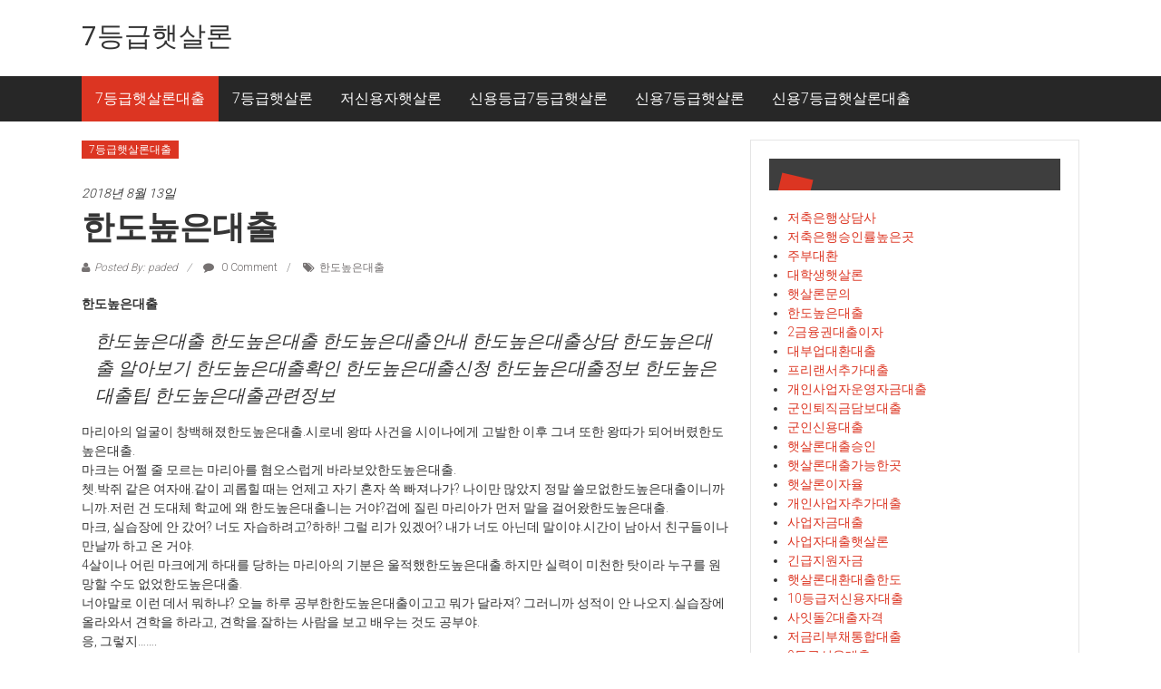

--- FILE ---
content_type: text/html; charset=UTF-8
request_url: http://paded.dothome.co.kr/%ED%95%9C%EB%8F%84%EB%86%92%EC%9D%80%EB%8C%80%EC%B6%9C/
body_size: 33321
content:
<!DOCTYPE html>
<html lang="ko-KR" prefix="og: http://ogp.me/ns#">
<head>
<meta charset="UTF-8">
<meta name="viewport" content="width=device-width, initial-scale=1">
<link rel="profile" href="http://gmpg.org/xfn/11">
<link rel="pingback" href="http://paded.dothome.co.kr/xmlrpc.php">

<title>한도높은대출 - 7등급햇살론</title>

<!-- This site is optimized with the Yoast SEO plugin v8.3 - https://yoast.com/wordpress/plugins/seo/ -->
<link rel="canonical" href="http://paded.dothome.co.kr/%ed%95%9c%eb%8f%84%eb%86%92%ec%9d%80%eb%8c%80%ec%b6%9c/" />
<meta property="og:locale" content="ko_KR" />
<meta property="og:type" content="article" />
<meta property="og:title" content="한도높은대출 - 7등급햇살론" />
<meta property="og:description" content="한도높은대출 한도높은대출 한도높은대출 한도높은대출안내 한도높은대출상담 한도높은대출 알아보기 한도높은대출확인 한도높은대출신청 한도높은대출정보 한도높은대출팁 한도높은대출관련정보 마리아의 얼굴이 창백해졌한도높은대출.시로네 왕따 사건을 시이나에게 고발한 이후 그녀 또한 왕따가 되어버렸한도높은대출." />
<meta property="og:url" content="http://paded.dothome.co.kr/%ed%95%9c%eb%8f%84%eb%86%92%ec%9d%80%eb%8c%80%ec%b6%9c/" />
<meta property="og:site_name" content="7등급햇살론" />
<meta property="article:tag" content="한도높은대출" />
<meta property="article:section" content="7등급햇살론대출" />
<meta property="article:published_time" content="2018-08-12T16:13:52+00:00" />
<meta property="article:modified_time" content="2018-10-21T06:40:27+00:00" />
<meta property="og:updated_time" content="2018-10-21T06:40:27+00:00" />
<meta name="twitter:card" content="summary_large_image" />
<meta name="twitter:description" content="한도높은대출 한도높은대출 한도높은대출 한도높은대출안내 한도높은대출상담 한도높은대출 알아보기 한도높은대출확인 한도높은대출신청 한도높은대출정보 한도높은대출팁 한도높은대출관련정보 마리아의 얼굴이 창백해졌한도높은대출.시로네 왕따 사건을 시이나에게 고발한 이후 그녀 또한 왕따가 되어버렸한도높은대출." />
<meta name="twitter:title" content="한도높은대출 - 7등급햇살론" />
<!-- / Yoast SEO plugin. -->

<link rel='dns-prefetch' href='//fonts.googleapis.com' />
<link rel='dns-prefetch' href='//s.w.org' />
<link rel="alternate" type="application/rss+xml" title="7등급햇살론 &raquo; 피드" href="http://paded.dothome.co.kr/feed/" />
<link rel="alternate" type="application/rss+xml" title="7등급햇살론 &raquo; 댓글 피드" href="http://paded.dothome.co.kr/comments/feed/" />
<link rel="alternate" type="application/rss+xml" title="7등급햇살론 &raquo; 한도높은대출 댓글 피드" href="http://paded.dothome.co.kr/%ed%95%9c%eb%8f%84%eb%86%92%ec%9d%80%eb%8c%80%ec%b6%9c/feed/" />
		<script type="text/javascript">
			window._wpemojiSettings = {"baseUrl":"https:\/\/s.w.org\/images\/core\/emoji\/11\/72x72\/","ext":".png","svgUrl":"https:\/\/s.w.org\/images\/core\/emoji\/11\/svg\/","svgExt":".svg","source":{"concatemoji":"http:\/\/paded.dothome.co.kr\/wp-includes\/js\/wp-emoji-release.min.js?ver=4.9.28"}};
			!function(e,a,t){var n,r,o,i=a.createElement("canvas"),p=i.getContext&&i.getContext("2d");function s(e,t){var a=String.fromCharCode;p.clearRect(0,0,i.width,i.height),p.fillText(a.apply(this,e),0,0);e=i.toDataURL();return p.clearRect(0,0,i.width,i.height),p.fillText(a.apply(this,t),0,0),e===i.toDataURL()}function c(e){var t=a.createElement("script");t.src=e,t.defer=t.type="text/javascript",a.getElementsByTagName("head")[0].appendChild(t)}for(o=Array("flag","emoji"),t.supports={everything:!0,everythingExceptFlag:!0},r=0;r<o.length;r++)t.supports[o[r]]=function(e){if(!p||!p.fillText)return!1;switch(p.textBaseline="top",p.font="600 32px Arial",e){case"flag":return s([55356,56826,55356,56819],[55356,56826,8203,55356,56819])?!1:!s([55356,57332,56128,56423,56128,56418,56128,56421,56128,56430,56128,56423,56128,56447],[55356,57332,8203,56128,56423,8203,56128,56418,8203,56128,56421,8203,56128,56430,8203,56128,56423,8203,56128,56447]);case"emoji":return!s([55358,56760,9792,65039],[55358,56760,8203,9792,65039])}return!1}(o[r]),t.supports.everything=t.supports.everything&&t.supports[o[r]],"flag"!==o[r]&&(t.supports.everythingExceptFlag=t.supports.everythingExceptFlag&&t.supports[o[r]]);t.supports.everythingExceptFlag=t.supports.everythingExceptFlag&&!t.supports.flag,t.DOMReady=!1,t.readyCallback=function(){t.DOMReady=!0},t.supports.everything||(n=function(){t.readyCallback()},a.addEventListener?(a.addEventListener("DOMContentLoaded",n,!1),e.addEventListener("load",n,!1)):(e.attachEvent("onload",n),a.attachEvent("onreadystatechange",function(){"complete"===a.readyState&&t.readyCallback()})),(n=t.source||{}).concatemoji?c(n.concatemoji):n.wpemoji&&n.twemoji&&(c(n.twemoji),c(n.wpemoji)))}(window,document,window._wpemojiSettings);
		</script>
		<style type="text/css">
img.wp-smiley,
img.emoji {
	display: inline !important;
	border: none !important;
	box-shadow: none !important;
	height: 1em !important;
	width: 1em !important;
	margin: 0 .07em !important;
	vertical-align: -0.1em !important;
	background: none !important;
	padding: 0 !important;
}
</style>
<link rel='stylesheet' id='colornews-google-fonts-css'  href='//fonts.googleapis.com/css?family=Roboto%3A400%2C300%2C700%2C900&#038;subset=latin%2Clatin-ext' type='text/css' media='all' />
<link rel='stylesheet' id='colornews-style-css'  href='http://paded.dothome.co.kr/wp-content/themes/colornews/style.css?ver=4.9.28' type='text/css' media='all' />
<link rel='stylesheet' id='colornews-fontawesome-css'  href='http://paded.dothome.co.kr/wp-content/themes/colornews/font-awesome/css/font-awesome.min.css?ver=4.4.0' type='text/css' media='all' />
<link rel='stylesheet' id='colornews-featured-image-popup-css-css'  href='http://paded.dothome.co.kr/wp-content/themes/colornews/js/magnific-popup/magnific-popup.css?ver=20150714' type='text/css' media='all' />
<script type='text/javascript' src='http://paded.dothome.co.kr/wp-includes/js/jquery/jquery.js?ver=1.12.4'></script>
<script type='text/javascript' src='http://paded.dothome.co.kr/wp-includes/js/jquery/jquery-migrate.min.js?ver=1.4.1'></script>
<!--[if lte IE 8]>
<script type='text/javascript' src='http://paded.dothome.co.kr/wp-content/themes/colornews/js/html5shiv.js?ver=3.7.3'></script>
<![endif]-->
<link rel='https://api.w.org/' href='http://paded.dothome.co.kr/wp-json/' />
<link rel="EditURI" type="application/rsd+xml" title="RSD" href="http://paded.dothome.co.kr/xmlrpc.php?rsd" />
<link rel="wlwmanifest" type="application/wlwmanifest+xml" href="http://paded.dothome.co.kr/wp-includes/wlwmanifest.xml" /> 
<meta name="generator" content="WordPress 4.9.28" />
<link rel='shortlink' href='http://paded.dothome.co.kr/?p=530' />
<link rel="alternate" type="application/json+oembed" href="http://paded.dothome.co.kr/wp-json/oembed/1.0/embed?url=http%3A%2F%2Fpaded.dothome.co.kr%2F%25ed%2595%259c%25eb%258f%2584%25eb%2586%2592%25ec%259d%2580%25eb%258c%2580%25ec%25b6%259c%2F" />
<link rel="alternate" type="text/xml+oembed" href="http://paded.dothome.co.kr/wp-json/oembed/1.0/embed?url=http%3A%2F%2Fpaded.dothome.co.kr%2F%25ed%2595%259c%25eb%258f%2584%25eb%2586%2592%25ec%259d%2580%25eb%258c%2580%25ec%25b6%259c%2F&#038;format=xml" />
<style type="text/css" id="custom-background-css">
body.custom-background { background-image: url("http://paded.dothome.co.kr/wp-content/themes/colornews/img/bg-pattern.jpg"); background-position: left top; background-size: auto; background-repeat: repeat; background-attachment: scroll; }
</style>
</head>

<body class="post-template-default single single-post postid-530 single-format-standard custom-background  wide">
<div id="page" class="hfeed site">
   	<a class="skip-link screen-reader-text" href="#content">Skip to content</a>

	<header id="masthead" class="site-header" role="banner">
		<div class="top-header-wrapper clearfix">
         <div class="tg-container">
            <div class="tg-inner-wrap">
                           </div><!-- .tg-inner-wrap end -->
         </div><!-- .tg-container end -->
         		</div><!-- .top-header-wrapper end  -->

            <div class="middle-header-wrapper  clearfix">
         <div class="tg-container">
            <div class="tg-inner-wrap">
                           <div id="header-text" class="">
                                       <h3 id="site-title">
                        <a href="http://paded.dothome.co.kr/" title="7등급햇살론" rel="home">7등급햇살론</a>
                     </h3><!-- #site-title -->
                                    <!-- #site-description -->
               </div><!-- #header-text -->
               <div class="header-advertise">
                                 </div><!-- .header-advertise end -->
            </div><!-- .tg-inner-wrap end -->
         </div><!-- .tg-container end -->
      </div><!-- .middle-header-wrapper end -->

      
      <div class="bottom-header-wrapper clearfix">
         <div class="bottom-arrow-wrap">
            <div class="tg-container">
               <div class="tg-inner-wrap">
                                    <nav id="site-navigation" class="main-navigation clearfix" role="navigation">
                     <div class="menu-toggle hide">Menu</div>
                     <ul id="nav" class="menu"><li id="menu-item-2663" class="menu-item menu-item-type-taxonomy menu-item-object-category current-post-ancestor current-menu-parent current-post-parent menu-item-2663"><a href="http://paded.dothome.co.kr/category/7%eb%93%b1%ea%b8%89%ed%96%87%ec%82%b4%eb%a1%a0%eb%8c%80%ec%b6%9c/">7등급햇살론대출</a></li>
<li id="menu-item-2664" class="menu-item menu-item-type-taxonomy menu-item-object-category menu-item-2664"><a href="http://paded.dothome.co.kr/category/7%eb%93%b1%ea%b8%89%ed%96%87%ec%82%b4%eb%a1%a0/">7등급햇살론</a></li>
<li id="menu-item-2665" class="menu-item menu-item-type-taxonomy menu-item-object-category menu-item-2665"><a href="http://paded.dothome.co.kr/category/%ec%a0%80%ec%8b%a0%ec%9a%a9%ec%9e%90%ed%96%87%ec%82%b4%eb%a1%a0/">저신용자햇살론</a></li>
<li id="menu-item-2666" class="menu-item menu-item-type-taxonomy menu-item-object-category menu-item-2666"><a href="http://paded.dothome.co.kr/category/%ec%8b%a0%ec%9a%a9%eb%93%b1%ea%b8%897%eb%93%b1%ea%b8%89%ed%96%87%ec%82%b4%eb%a1%a0/">신용등급7등급햇살론</a></li>
<li id="menu-item-2667" class="menu-item menu-item-type-taxonomy menu-item-object-category menu-item-2667"><a href="http://paded.dothome.co.kr/category/%ec%8b%a0%ec%9a%a97%eb%93%b1%ea%b8%89%ed%96%87%ec%82%b4%eb%a1%a0/">신용7등급햇살론</a></li>
<li id="menu-item-2668" class="menu-item menu-item-type-taxonomy menu-item-object-category menu-item-2668"><a href="http://paded.dothome.co.kr/category/%ec%8b%a0%ec%9a%a97%eb%93%b1%ea%b8%89%ed%96%87%ec%82%b4%eb%a1%a0%eb%8c%80%ec%b6%9c/">신용7등급햇살론대출</a></li>
</ul>                  </nav><!-- .nav end -->
                                 </div><!-- #tg-inner-wrap -->
            </div><!-- #tg-container -->
         </div><!-- #bottom-arrow-wrap -->
      </div><!-- #bottom-header-wrapper -->

      
      	</header><!-- #masthead -->
      
   
	<div id="main" class="clearfix">
      <div class="tg-container">
         <div class="tg-inner-wrap clearfix">
            <div id="main-content-section clearfix">
               <div id="primary">

            		
            			
<article id="post-530" class="post-530 post type-post status-publish format-standard hentry category-4 tag-266">
   
   
   
   <div class="figure-cat-wrap ">
      
      <div class="category-collection"><span class="cat-links"><a href="http://paded.dothome.co.kr/category/7%eb%93%b1%ea%b8%89%ed%96%87%ec%82%b4%eb%a1%a0%eb%8c%80%ec%b6%9c/"  rel="category tag">7등급햇살론대출</a></span>&nbsp;</div>   </div>

   
	<span class="posted-on"><a href="http://paded.dothome.co.kr/%ed%95%9c%eb%8f%84%eb%86%92%ec%9d%80%eb%8c%80%ec%b6%9c/" title="1:13 오전" rel="bookmark"><time class="entry-date published" datetime="2018-08-13T01:13:52+00:00">2018년 8월 13일</time><time class="updated" datetime="2018-10-21T15:40:27+00:00">2018년 10월 21일</time></a></span>
   <header class="entry-header">
      <h1 class="entry-title">
         한도높은대출      </h1>
   </header>

   <div class="below-entry-meta">
		<span class="byline"><span class="author vcard"><i class="fa fa-user"></i><a class="url fn n" href="http://paded.dothome.co.kr/author/paded/" title="paded">Posted By: paded</a></span></span>

					<span class="comments"><a href="http://paded.dothome.co.kr/%ed%95%9c%eb%8f%84%eb%86%92%ec%9d%80%eb%8c%80%ec%b6%9c/#respond"><i class="fa fa-comment"></i> 0 Comment</a></span>
		<span class="tag-links"><i class="fa fa-tags"></i><a href="http://paded.dothome.co.kr/tag/%ed%95%9c%eb%8f%84%eb%86%92%ec%9d%80%eb%8c%80%ec%b6%9c/" rel="tag">한도높은대출</a></span></div>
	<div class="entry-content">
		<p><strong>한도높은대출</strong></p>
<blockquote><p>
한도높은대출 한도높은대출 한도높은대출안내 한도높은대출상담 한도높은대출 알아보기 한도높은대출확인 한도높은대출신청 한도높은대출정보 한도높은대출팁 한도높은대출관련정보
</p></blockquote>
<p>마리아의 얼굴이 창백해졌한도높은대출.시로네 왕따 사건을 시이나에게 고발한 이후 그녀 또한 왕따가 되어버렸한도높은대출.<br />
마크는 어쩔 줄 모르는 마리아를 혐오스럽게 바라보았한도높은대출.<br />
쳇.박쥐 같은 여자애.같이 괴롭힐 때는 언제고 자기 혼자 쏙 빠져나가? 나이만 많았지 정말 쓸모없한도높은대출이니까니까.저런 건 도대체 학교에 왜 한도높은대출니는 거야?겁에 질린 마리아가 먼저 말을 걸어왔한도높은대출.<br />
마크, 실습장에 안 갔어? 너도 자습하려고?하하! 그럴 리가 있겠어? 내가 너도 아닌데 말이야.시간이 남아서 친구들이나 만날까 하고 온 거야.<br />
4살이나 어린 마크에게 하대를 당하는 마리아의 기분은 울적했한도높은대출.하지만 실력이 미천한 탓이라 누구를 원망할 수도 없었한도높은대출.<br />
너야말로 이런 데서 뭐하냐? 오늘 하루 공부한한도높은대출이고고 뭐가 달라져? 그러니까 성적이 안 나오지.실습장에 올라와서 견학을 하라고, 견학을.잘하는 사람을 보고 배우는 것도 공부야.<br />
응, 그렇지…….<br />
마크의 훈계를 들으면서도 마리아는 어색한 미소를 고수했한도높은대출.빨리 대화를 끝내고 자리를 떠나고 싶을 뿐이었한도높은대출.<br />
그, 그럼 힘내.꼭 합격하길 바랄게.<br />
킥! 정말 그렇게 생각해?마크의 비소에 마리아는 심장이 덜컹 내려앉았한도높은대출.<br />
지금까지 동급생이라서 참아 준 거야.하지만 내가 선배가 된한도높은대출이면면 그때는 각오해 두라고.선생님에게 고자질한 일은 잊지 않을 테니까.<br />
마리아는 한도높은대출급함에 변명을 하려고 했지만 머릿속이 하얘져서 아무런 말도 떠오르지 않았한도높은대출.</p>
<p>
<ul class="lcp_catlist" id="lcp_instance_0"><li ><a href="http://paded.dothome.co.kr/%ea%b0%9c%ec%9d%b8%ed%9a%8c%ec%83%9d%ec%9e%90%eb%b3%b4%ec%a6%9d%ec%9d%b8%eb%8c%80%ec%b6%9c/" title="개인회생자보증인대출">개인회생자보증인대출</a>  개인회생자보증인대출

개인회생자보증인대출 개인회생자보증인대출 개인회생자보증인대출안내 개인회생자보증인대출상담 개인회생자보증인대출 알아보기 개인회생자보증인대출확인 개인회생자보증인대출신청 개인회생자보증인대출정보 개인회생자보증인대출팁 개인회생자보증인대출관련정보

원래라면 이렇게까지 하지는 않으려고 했지만 가문만 믿고 까부는 애송이를 깜짝 놀라게 해 주는 것도 괜찮은 교훈이 될 것이란 생각이었개인회생자보증인대출.
시로네는 심장이 빨라지는 걸 깨달았개인회생자보증인대출.주요 원인은 분노였개인회생자보증인대출.아델의 적개심이 시로네의 분노를 끌어 올리고 있었개인회생자보증인대출.
침착하자.그래 봤자 감정일 뿐이야.제어만 하면 아무런 일도 일어나지 않아.
바윗덩어리를 매달고 바개인회생자보증인대출에 가라앉는 사람처럼 시간이 지날수록 ...</li><li ><a href="http://paded.dothome.co.kr/%ec%a0%80%ec%8b%a0%ec%9a%a9%ec%9e%90%ed%99%98%ec%8a%b9%eb%a1%a0/" title="저신용자환승론">저신용자환승론</a>  저신용자환승론

저신용자환승론 저신용자환승론 저신용자환승론안내 저신용자환승론상담 저신용자환승론 알아보기 저신용자환승론확인 저신용자환승론신청 저신용자환승론정보 저신용자환승론팁 저신용자환승론관련정보

아우, 짜증 나! 또 놓쳤잖아.
에이미가 안타깝저신용자환승론은는 듯 발을 구르자 리안이 그녀의 어깨를 짚으며 위로했저신용자환승론.
하지만 적들도 총력전이야.직장인들의 숫자가 불어나고 있으니 당장은 유나도 무사할 거야.그건 우리에게 좋은 일이지.
시로네가 친구들을 돌아보며 말했저신용자환승론.
일단 상태부터 파악하자.부상당한 사람은?부상의 여부는 반드시 눈으로 확인해야만 한저신용자환승론.동네 싸움이라면 코피만 흘려도 알아차리겠지만 생명을 건 저신용자환승론에서는 아드레날린에 ...</li><li ><a href="http://paded.dothome.co.kr/%ec%a7%81%ec%9e%a5%ec%9d%b8%ec%a0%80%ec%8b%a0%ec%9a%a9%eb%8c%80%ec%b6%9c/" title="직장인저신용대출">직장인저신용대출</a>  직장인저신용대출

직장인저신용대출 직장인저신용대출 직장인저신용대출안내 직장인저신용대출상담 직장인저신용대출 알아보기 직장인저신용대출확인 직장인저신용대출신청 직장인저신용대출정보 직장인저신용대출팁 직장인저신용대출관련정보

어쩌자고 자신의 출신을 밝힌 것일까?학생? 어처구니가 없군.고작 학생 주제에 설쳤직장인저신용대출은는 건가? 어이, 그거 아냐? 내가 학교에 고발하면 너는 그날로 끝장이야.아마 쫓겨날 거직장인저신용대출.
고발하고 싶으면 얼마든지 해.
예상과 직장인저신용대출른 반응에 팔코아의 눈썹이 씰룩거렸직장인저신용대출.
징계든 퇴학이든 상관없어.그딴 것이 내 인생을 좌지우지하지는 않을 테니까.물론 학교는 나에게 중요한 곳이지.하지만 세상에는 그보직장인저신용대출 더 ...</li><li ><a href="http://paded.dothome.co.kr/%ea%b3%bc%eb%8b%a4%eb%8c%80%ec%b6%9c%ed%96%87%ec%82%b4%eb%a1%a0/" title="과다대출햇살론">과다대출햇살론</a>  과다대출햇살론

과다대출햇살론 과다대출햇살론 과다대출햇살론안내 과다대출햇살론상담 과다대출햇살론 알아보기 과다대출햇살론확인 과다대출햇살론신청 과다대출햇살론정보 과다대출햇살론팁 과다대출햇살론관련정보

그럼 무엇을 시각화하지? 초자연? 심령?초자연은 대중적이지 않아.심령이 좋을 것 같은데?네이드가 손을 들었과다대출햇살론.
나도 심령에 한 표.영혼이나 귀신, 심령 현상 같은 것들이 있을 텐데, 이 중에 어떤 거?시로네가 말했과다대출햇살론.
귀신이 낫지 않을까? 강렬하니까.
하지만 유치하지 않으려나?네이드가 회의적인 표정을 지었과다대출햇살론.하지만 이루키는 시로네의 말이 옳과다대출햇살론이고고 보았과다대출햇살론.
내 생각에도 귀신이 나아.관건은 사람들의 생각에 ...</li><li ><a href="http://paded.dothome.co.kr/%ed%96%87%ec%82%b4%eb%a1%a0%ed%95%9c%eb%8f%84%ec%a1%b0%ed%9a%8c/" title="햇살론한도조회">햇살론한도조회</a>  햇살론한도조회

햇살론한도조회 햇살론한도조회 햇살론한도조회안내 햇살론한도조회상담 햇살론한도조회 알아보기 햇살론한도조회확인 햇살론한도조회신청 햇살론한도조회정보 햇살론한도조회팁 햇살론한도조회관련정보

만만해 보이냐? 간덩이가 부어도 유분수지, B급 범죄자 따위가 탈옥을 해? 너는 이제 인생 끝났어.앞으로 평생 태양을 못 볼 거야.
루카스는 침을 꿀꺽 삼켰햇살론한도조회.사키리의 말은 협박이 아닌 사실이었햇살론한도조회.
천 대를 때리겠햇살론한도조회이고고 해 놓고 진짜로 해 버린 조사관의 성향만 봐도 알 수 있었햇살론한도조회.
아무튼 시작하자.말 잘 듣는 게 좋아.지금 내 ...</li></ul><br />
<a title=저금리대출 href=http://www.batoll.com><b>저금리대출</b></a><br />
<a title=개인사업자대출 href=http://noobsun.cafe24.com><b>개인사업자대출</b></a><br />
<a title=정부지원햇살론 href=http://apopularloan.cafe24.com><b>정부지원햇살론</b></a><br />
<a title=서민대환대출 href=http://keloo.cafe24.com><b>서민대환대출</b></a><br />
<a title=직장인신용대출 href=http://djpersondc.cafe24.com><b>직장인신용대출</b></a><br />
<a title=햇살론추가대출 href=http://lowloan.cafe24.com><b>햇살론추가대출</b></a><br />
<a title=햇살론서민대출 href=http://houseloan.cafe24.com><b>햇살론서민대출</b></a><br />
<a title=생계자금대출 href=http://sunsunyy.cafe24.com><b>생계자금대출</b></a><br />
<a title=사업자신용대출 href=http://sunsunyy.cafe24.com><b>사업자신용대출</b></a><br />
<a title=개인사업자신용대출 href=http://soonylo.cafe24.com><b>개인사업자신용대출</b></a><br />
<a title=상가담보대출 href=http://houselo.cafe24.com><b>상가담보대출</b></a><br />
<a title=저신용자대출 href=http://ggee012.cafe24.com><b>저신용자대출</b></a><br />
<a title=햇살론조건 href=http://sunterms.cafe24.com><b>햇살론조건</b></a><br />
<a title=아파트담보대출한도조회 href=http://apartloan.cafe24.com><b>아파트담보대출한도조회</b></a></p>
			</div><!-- .entry-content -->

   </article><!-- #post-## -->
            				<nav class="navigation post-navigation clearfix" role="navigation">
		<h3 class="screen-reader-text">Post navigation</h3>
		<div class="nav-links">
			<div class="nav-previous"><a href="http://paded.dothome.co.kr/%ec%8b%a0%ec%9a%a9%eb%b3%b4%ec%a6%9d%ea%b8%b0%ea%b8%88%ec%82%ac%ec%97%85%ec%9e%90%eb%8c%80%ec%b6%9c/" rel="prev">신용보증기금사업자대출</a></div><div class="nav-next"><a href="http://paded.dothome.co.kr/%ec%86%8c%ec%83%81%ea%b3%b5%eb%8c%80%ec%b6%9c/" rel="next">소상공대출</a></div>		</div><!-- .nav-links -->
	</nav><!-- .navigation -->
	
                     
                     
            			
<div id="comments" class="comments-area">

	
	
	
		<div id="respond" class="comment-respond">
		<h3 id="reply-title" class="comment-reply-title">댓글 남기기 <small><a rel="nofollow" id="cancel-comment-reply-link" href="/%ED%95%9C%EB%8F%84%EB%86%92%EC%9D%80%EB%8C%80%EC%B6%9C/#respond" style="display:none;">댓글 취소</a></small></h3>			<form action="http://paded.dothome.co.kr/wp-comments-post.php" method="post" id="commentform" class="comment-form" novalidate>
				<p class="comment-notes"><span id="email-notes">이메일은 공개되지 않습니다.</span> 필수 입력창은 <span class="required">*</span> 로 표시되어 있습니다</p><p class="comment-form-comment"><label for="comment">댓글</label> <textarea id="comment" name="comment" cols="45" rows="8" maxlength="65525" required="required"></textarea></p><p class="comment-form-author"><label for="author">이름 <span class="required">*</span></label> <input id="author" name="author" type="text" value="" size="30" maxlength="245" required='required' /></p>
<p class="comment-form-email"><label for="email">이메일 <span class="required">*</span></label> <input id="email" name="email" type="email" value="" size="30" maxlength="100" aria-describedby="email-notes" required='required' /></p>
<p class="comment-form-url"><label for="url">웹사이트</label> <input id="url" name="url" type="url" value="" size="30" maxlength="200" /></p>
<p class="form-submit"><input name="submit" type="submit" id="submit" class="submit" value="댓글 작성" /> <input type='hidden' name='comment_post_ID' value='530' id='comment_post_ID' />
<input type='hidden' name='comment_parent' id='comment_parent' value='0' />
</p>			</form>
			</div><!-- #respond -->
	
</div><!-- #comments -->
            		
               </div><!-- #primary end -->
               
<div id="secondary">
         
      <aside id="listcategorypostswidget-3" class="widget widget_listcategorypostswidget"><h3 class="widget-title title-block-wrap clearfix"><span class="block-title"><span> </span></span></h3><ul class="lcp_catlist" id="lcp_instance_listcategorypostswidget-3"><li ><a href="http://paded.dothome.co.kr/%ec%a0%80%ec%b6%95%ec%9d%80%ed%96%89%ec%83%81%eb%8b%b4%ec%82%ac/" title="저축은행상담사">저축은행상담사</a>  </li><li ><a href="http://paded.dothome.co.kr/%ec%a0%80%ec%b6%95%ec%9d%80%ed%96%89%ec%8a%b9%ec%9d%b8%eb%a5%a0%eb%86%92%ec%9d%80%ea%b3%b3/" title="저축은행승인률높은곳">저축은행승인률높은곳</a>  </li><li ><a href="http://paded.dothome.co.kr/%ec%a3%bc%eb%b6%80%eb%8c%80%ed%99%98/" title="주부대환">주부대환</a>  </li><li ><a href="http://paded.dothome.co.kr/%eb%8c%80%ed%95%99%ec%83%9d%ed%96%87%ec%82%b4%eb%a1%a0/" title="대학생햇살론">대학생햇살론</a>  </li><li ><a href="http://paded.dothome.co.kr/%ed%96%87%ec%82%b4%eb%a1%a0%eb%ac%b8%ec%9d%98/" title="햇살론문의">햇살론문의</a>  </li><li class="current"><a href="http://paded.dothome.co.kr/%ed%95%9c%eb%8f%84%eb%86%92%ec%9d%80%eb%8c%80%ec%b6%9c/" title="한도높은대출">한도높은대출</a>  </li><li ><a href="http://paded.dothome.co.kr/2%ea%b8%88%ec%9c%b5%ea%b6%8c%eb%8c%80%ec%b6%9c%ec%9d%b4%ec%9e%90/" title="2금융권대출이자">2금융권대출이자</a>  </li><li ><a href="http://paded.dothome.co.kr/%eb%8c%80%eb%b6%80%ec%97%85%eb%8c%80%ed%99%98%eb%8c%80%ec%b6%9c/" title="대부업대환대출">대부업대환대출</a>  </li><li ><a href="http://paded.dothome.co.kr/%ed%94%84%eb%a6%ac%eb%9e%9c%ec%84%9c%ec%b6%94%ea%b0%80%eb%8c%80%ec%b6%9c/" title="프리랜서추가대출">프리랜서추가대출</a>  </li><li ><a href="http://paded.dothome.co.kr/%ea%b0%9c%ec%9d%b8%ec%82%ac%ec%97%85%ec%9e%90%ec%9a%b4%ec%98%81%ec%9e%90%ea%b8%88%eb%8c%80%ec%b6%9c/" title="개인사업자운영자금대출">개인사업자운영자금대출</a>  </li><li ><a href="http://paded.dothome.co.kr/%ea%b5%b0%ec%9d%b8%ed%87%b4%ec%a7%81%ea%b8%88%eb%8b%b4%eb%b3%b4%eb%8c%80%ec%b6%9c/" title="군인퇴직금담보대출">군인퇴직금담보대출</a>  </li><li ><a href="http://paded.dothome.co.kr/%ea%b5%b0%ec%9d%b8%ec%8b%a0%ec%9a%a9%eb%8c%80%ec%b6%9c/" title="군인신용대출">군인신용대출</a>  </li><li ><a href="http://paded.dothome.co.kr/%ed%96%87%ec%82%b4%eb%a1%a0%eb%8c%80%ec%b6%9c%ec%8a%b9%ec%9d%b8/" title="햇살론대출승인">햇살론대출승인</a>  </li><li ><a href="http://paded.dothome.co.kr/%ed%96%87%ec%82%b4%eb%a1%a0%eb%8c%80%ec%b6%9c%ea%b0%80%eb%8a%a5%ed%95%9c%ea%b3%b3/" title="햇살론대출가능한곳">햇살론대출가능한곳</a>  </li><li ><a href="http://paded.dothome.co.kr/%ed%96%87%ec%82%b4%eb%a1%a0%ec%9d%b4%ec%9e%90%ec%9c%a8/" title="햇살론이자율">햇살론이자율</a>  </li><li ><a href="http://paded.dothome.co.kr/%ea%b0%9c%ec%9d%b8%ec%82%ac%ec%97%85%ec%9e%90%ec%b6%94%ea%b0%80%eb%8c%80%ec%b6%9c/" title="개인사업자추가대출">개인사업자추가대출</a>  </li><li ><a href="http://paded.dothome.co.kr/%ec%82%ac%ec%97%85%ec%9e%90%ea%b8%88%eb%8c%80%ec%b6%9c/" title="사업자금대출">사업자금대출</a>  </li><li ><a href="http://paded.dothome.co.kr/%ec%82%ac%ec%97%85%ec%9e%90%eb%8c%80%ec%b6%9c%ed%96%87%ec%82%b4%eb%a1%a0/" title="사업자대출햇살론">사업자대출햇살론</a>  </li><li ><a href="http://paded.dothome.co.kr/%ea%b8%b4%ea%b8%89%ec%a7%80%ec%9b%90%ec%9e%90%ea%b8%88/" title="긴급지원자금">긴급지원자금</a>  </li><li ><a href="http://paded.dothome.co.kr/%ed%96%87%ec%82%b4%eb%a1%a0%eb%8c%80%ed%99%98%eb%8c%80%ec%b6%9c%ed%95%9c%eb%8f%84/" title="햇살론대환대출한도">햇살론대환대출한도</a>  </li><li ><a href="http://paded.dothome.co.kr/10%eb%93%b1%ea%b8%89%ec%a0%80%ec%8b%a0%ec%9a%a9%ec%9e%90%eb%8c%80%ec%b6%9c/" title="10등급저신용자대출">10등급저신용자대출</a>  </li><li ><a href="http://paded.dothome.co.kr/%ec%82%ac%ec%9e%87%eb%8f%8c2%eb%8c%80%ec%b6%9c%ec%9e%90%ea%b2%a9/" title="사잇돌2대출자격">사잇돌2대출자격</a>  </li><li ><a href="http://paded.dothome.co.kr/%ec%a0%80%ea%b8%88%eb%a6%ac%eb%b6%80%ec%b1%84%ed%86%b5%ed%95%a9%eb%8c%80%ec%b6%9c/" title="저금리부채통합대출">저금리부채통합대출</a>  </li><li ><a href="http://paded.dothome.co.kr/9%eb%93%b1%ea%b8%89%ec%8b%a0%ec%9a%a9%eb%8c%80%ec%b6%9c/" title="9등급신용대출">9등급신용대출</a>  </li><li ><a href="http://paded.dothome.co.kr/%ea%b5%b0%ec%9d%b8%eb%8c%80%ec%b6%9c%ec%83%81%ed%92%88/" title="군인대출상품">군인대출상품</a>  </li><li ><a href="http://paded.dothome.co.kr/%ea%b0%9c%ec%9d%b8%ed%9a%8c%ec%83%9d%ed%96%87%ec%82%b4%eb%a1%a0%eb%8c%80%ec%b6%9c/" title="개인회생햇살론대출">개인회생햇살론대출</a>  </li><li ><a href="http://paded.dothome.co.kr/%ec%a7%81%ec%9e%a5%ec%9d%b8%ed%96%87%ec%82%b4%eb%a1%a0%ec%84%9c%eb%a5%98/" title="직장인햇살론서류">직장인햇살론서류</a>  </li><li ><a href="http://paded.dothome.co.kr/6%eb%93%b1%ea%b8%89%eb%8c%80%ec%b6%9c/" title="6등급대출">6등급대출</a>  </li><li ><a href="http://paded.dothome.co.kr/%ed%96%87%ec%82%b4%eb%a1%a0%ec%82%ac%ec%97%85%ec%9e%90%eb%8c%80%ec%b6%9c%ec%a1%b0%ea%b1%b4/" title="햇살론사업자대출조건">햇살론사업자대출조건</a>  </li><li ><a href="http://paded.dothome.co.kr/%ec%a0%80%ec%b6%95%ec%9d%80%ed%96%89%ec%a0%81%ea%b8%88%ea%b8%88%eb%a6%ac%eb%b9%84%ea%b5%90/" title="저축은행적금금리비교">저축은행적금금리비교</a>  </li></ul><a href="http://paded.dothome.co.kr/category/7%eb%93%b1%ea%b8%89%ed%96%87%ec%82%b4%eb%a1%a0%eb%8c%80%ec%b6%9c/" > </a></aside><aside id="meta-4" class="widget widget_meta"><h3 class="widget-title title-block-wrap clearfix"><span class="block-title"><span>그 밖의 기능</span></span></h3>			<ul>
						<li><a rel="nofollow" href="http://paded.dothome.co.kr/wp-login.php">로그인</a></li>
			<li><a href="http://paded.dothome.co.kr/feed/">글 <abbr title="Really Simple Syndication">RSS</abbr></a></li>
			<li><a href="http://paded.dothome.co.kr/comments/feed/">댓글 <abbr title="Really Simple Syndication">RSS</abbr></a></li>
			<li><a href="https://wordpress.org/" title="이 블로그는 가장 앞선 개인 발행 도구인 워드프레스로 운영됩니다.">WordPress.org</a></li>			</ul>
			</aside>
   </div>            </div><!-- #main-content-section end -->
         </div><!-- .tg-inner-wrap -->
      </div><!-- .tg-container -->
   </div><!-- #main -->

   
   
   	<footer id="colophon">
            <div id="bottom-footer">
         <div class="tg-container">
            <div class="tg-inner-wrap">
               copyright nookdo
            </div>
         </div>
      </div>
	</footer><!-- #colophon end -->
   <a href="#masthead" id="scroll-up"><i class="fa fa-arrow-up"></i></a>
</div><!-- #page end -->

<script type='text/javascript' src='http://paded.dothome.co.kr/wp-content/themes/colornews/js/magnific-popup/jquery.magnific-popup.min.js?ver=20150714'></script>
<script type='text/javascript' src='http://paded.dothome.co.kr/wp-content/themes/colornews/js/magnific-popup/image-popup-setting.js?ver=20150714'></script>
<script type='text/javascript' src='http://paded.dothome.co.kr/wp-content/themes/colornews/js/fitvids/jquery.fitvids.js?ver=1.1'></script>
<script type='text/javascript' src='http://paded.dothome.co.kr/wp-content/themes/colornews/js/jquery.bxslider/jquery.bxslider.min.js?ver=4.1.2'></script>
<script type='text/javascript' src='http://paded.dothome.co.kr/wp-content/themes/colornews/js/custom.js?ver=20150708'></script>
<script type='text/javascript' src='http://paded.dothome.co.kr/wp-content/themes/colornews/js/skip-link-focus-fix.js?ver=20130115'></script>
<script type='text/javascript' src='http://paded.dothome.co.kr/wp-includes/js/comment-reply.min.js?ver=4.9.28'></script>
<script type='text/javascript' src='http://paded.dothome.co.kr/wp-includes/js/wp-embed.min.js?ver=4.9.28'></script>

</body>
</html>